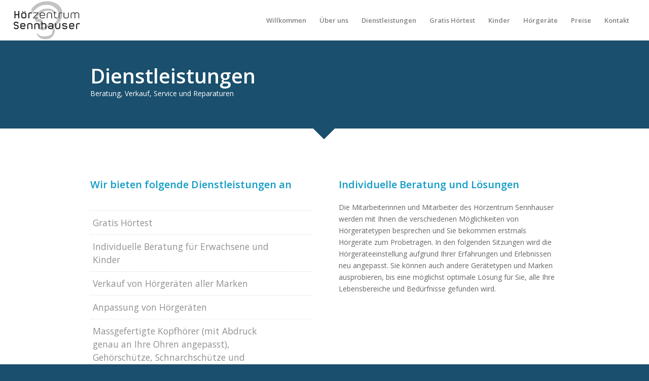

--- FILE ---
content_type: text/html; charset=UTF-8
request_url: http://hoersenn.ch/dienstleistungen.php
body_size: 42523
content:

<!DOCTYPE html> <html lang="de-DE" class="html_stretched responsive av-preloader-disabled html_header_top html_logo_left html_main_nav_header html_menu_right html_custom html_header_sticky html_header_shrinking_disabled html_mobile_menu_tablet html_header_searchicon_disabled html_content_align_center html_header_unstick_top_disabled html_header_stretch html_minimal_header html_av-submenu-hidden html_av-submenu-display-click html_av-overlay-side html_av-overlay-side-minimal html_av-submenu-noclone html_entry_id_952 av-cookies-no-cookie-consent av-no-preview av-default-lightbox html_text_menu_active av-mobile-menu-switch-default"> <head> <meta charset="UTF-8" /> <meta name="robots" content="index, follow" /> <meta name="viewport" content="width=device-width, initial-scale=1"> <title>Dienstleistungen &#8211; Hörzentrum Sennhauser</title> <meta name='robots' content='max-image-preview:large' /> <link rel="alternate" type="application/rss+xml" title="Hörzentrum Sennhauser &raquo; Feed" href="https://www.xn--hrsenn-wxa.ch/feed/" /> <link rel="alternate" type="application/rss+xml" title="Hörzentrum Sennhauser &raquo; Kommentar-Feed" href="https://www.xn--hrsenn-wxa.ch/comments/feed/" /> <script type='text/javascript'> (function() { var html = document.getElementsByTagName('html')[0]; var cookie_check = html.className.indexOf('av-cookies-needs-opt-in') >= 0 || html.className.indexOf('av-cookies-can-opt-out') >= 0; var allow_continue = true; var silent_accept_cookie = html.className.indexOf('av-cookies-user-silent-accept') >= 0; if( cookie_check && ! silent_accept_cookie ) { if( ! document.cookie.match(/aviaCookieConsent/) || html.className.indexOf('av-cookies-session-refused') >= 0 ) { allow_continue = false; } else { if( ! document.cookie.match(/aviaPrivacyRefuseCookiesHideBar/) ) { allow_continue = false; } else if( ! document.cookie.match(/aviaPrivacyEssentialCookiesEnabled/) ) { allow_continue = false; } else if( document.cookie.match(/aviaPrivacyGoogleWebfontsDisabled/) ) { allow_continue = false; } } } if( allow_continue ) { var f = document.createElement('link'); f.type = 'text/css'; f.rel = 'stylesheet'; f.href = 'https://fonts.googleapis.com/css?family=Open+Sans:400,600&display=auto'; f.id = 'avia-google-webfont'; document.getElementsByTagName('head')[0].appendChild(f); } })(); </script> <script type="text/javascript"> window._wpemojiSettings = {"baseUrl":"https:\/\/s.w.org\/images\/core\/emoji\/14.0.0\/72x72\/","ext":".png","svgUrl":"https:\/\/s.w.org\/images\/core\/emoji\/14.0.0\/svg\/","svgExt":".svg","source":{"concatemoji":"https:\/\/www.xn--hrsenn-wxa.ch\/wp5\/wp-includes\/js\/wp-emoji-release.min.js?ver=6.4.2"}}; /*! This file is auto-generated */ !function(i,n){var o,s,e;function c(e){try{var t={supportTests:e,timestamp:(new Date).valueOf()};sessionStorage.setItem(o,JSON.stringify(t))}catch(e){}}function p(e,t,n){e.clearRect(0,0,e.canvas.width,e.canvas.height),e.fillText(t,0,0);var t=new Uint32Array(e.getImageData(0,0,e.canvas.width,e.canvas.height).data),r=(e.clearRect(0,0,e.canvas.width,e.canvas.height),e.fillText(n,0,0),new Uint32Array(e.getImageData(0,0,e.canvas.width,e.canvas.height).data));return t.every(function(e,t){return e===r[t]})}function u(e,t,n){switch(t){case"flag":return n(e,"\ud83c\udff3\ufe0f\u200d\u26a7\ufe0f","\ud83c\udff3\ufe0f\u200b\u26a7\ufe0f")?!1:!n(e,"\ud83c\uddfa\ud83c\uddf3","\ud83c\uddfa\u200b\ud83c\uddf3")&&!n(e,"\ud83c\udff4\udb40\udc67\udb40\udc62\udb40\udc65\udb40\udc6e\udb40\udc67\udb40\udc7f","\ud83c\udff4\u200b\udb40\udc67\u200b\udb40\udc62\u200b\udb40\udc65\u200b\udb40\udc6e\u200b\udb40\udc67\u200b\udb40\udc7f");case"emoji":return!n(e,"\ud83e\udef1\ud83c\udffb\u200d\ud83e\udef2\ud83c\udfff","\ud83e\udef1\ud83c\udffb\u200b\ud83e\udef2\ud83c\udfff")}return!1}function f(e,t,n){var r="undefined"!=typeof WorkerGlobalScope&&self instanceof WorkerGlobalScope?new OffscreenCanvas(300,150):i.createElement("canvas"),a=r.getContext("2d",{willReadFrequently:!0}),o=(a.textBaseline="top",a.font="600 32px Arial",{});return e.forEach(function(e){o[e]=t(a,e,n)}),o}function t(e){var t=i.createElement("script");t.src=e,t.defer=!0,i.head.appendChild(t)}"undefined"!=typeof Promise&&(o="wpEmojiSettingsSupports",s=["flag","emoji"],n.supports={everything:!0,everythingExceptFlag:!0},e=new Promise(function(e){i.addEventListener("DOMContentLoaded",e,{once:!0})}),new Promise(function(t){var n=function(){try{var e=JSON.parse(sessionStorage.getItem(o));if("object"==typeof e&&"number"==typeof e.timestamp&&(new Date).valueOf()<e.timestamp+604800&&"object"==typeof e.supportTests)return e.supportTests}catch(e){}return null}();if(!n){if("undefined"!=typeof Worker&&"undefined"!=typeof OffscreenCanvas&&"undefined"!=typeof URL&&URL.createObjectURL&&"undefined"!=typeof Blob)try{var e="postMessage("+f.toString()+"("+[JSON.stringify(s),u.toString(),p.toString()].join(",")+"));",r=new Blob([e],{type:"text/javascript"}),a=new Worker(URL.createObjectURL(r),{name:"wpTestEmojiSupports"});return void(a.onmessage=function(e){c(n=e.data),a.terminate(),t(n)})}catch(e){}c(n=f(s,u,p))}t(n)}).then(function(e){for(var t in e)n.supports[t]=e[t],n.supports.everything=n.supports.everything&&n.supports[t],"flag"!==t&&(n.supports.everythingExceptFlag=n.supports.everythingExceptFlag&&n.supports[t]);n.supports.everythingExceptFlag=n.supports.everythingExceptFlag&&!n.supports.flag,n.DOMReady=!1,n.readyCallback=function(){n.DOMReady=!0}}).then(function(){return e}).then(function(){var e;n.supports.everything||(n.readyCallback(),(e=n.source||{}).concatemoji?t(e.concatemoji):e.wpemoji&&e.twemoji&&(t(e.twemoji),t(e.wpemoji)))}))}((window,document),window._wpemojiSettings); </script> <style id='wp-emoji-styles-inline-css' type='text/css'> img.wp-smiley, img.emoji { display: inline !important; border: none !important; box-shadow: none !important; height: 1em !important; width: 1em !important; margin: 0 0.07em !important; vertical-align: -0.1em !important; background: none !important; padding: 0 !important; } </style> <link rel='stylesheet' id='wp-block-library-css' href='wp-includes/css/dist/block-library/style.min.css?ver=6.4.2' type='text/css' media='all' /> <style id='global-styles-inline-css' type='text/css'> body{--wp--preset--color--black: #000000;--wp--preset--color--cyan-bluish-gray: #abb8c3;--wp--preset--color--white: #ffffff;--wp--preset--color--pale-pink: #f78da7;--wp--preset--color--vivid-red: #cf2e2e;--wp--preset--color--luminous-vivid-orange: #ff6900;--wp--preset--color--luminous-vivid-amber: #fcb900;--wp--preset--color--light-green-cyan: #7bdcb5;--wp--preset--color--vivid-green-cyan: #00d084;--wp--preset--color--pale-cyan-blue: #8ed1fc;--wp--preset--color--vivid-cyan-blue: #0693e3;--wp--preset--color--vivid-purple: #9b51e0;--wp--preset--color--metallic-red: #b02b2c;--wp--preset--color--maximum-yellow-red: #edae44;--wp--preset--color--yellow-sun: #eeee22;--wp--preset--color--palm-leaf: #83a846;--wp--preset--color--aero: #7bb0e7;--wp--preset--color--old-lavender: #745f7e;--wp--preset--color--steel-teal: #5f8789;--wp--preset--color--raspberry-pink: #d65799;--wp--preset--color--medium-turquoise: #4ecac2;--wp--preset--gradient--vivid-cyan-blue-to-vivid-purple: linear-gradient(135deg,rgba(6,147,227,1) 0%,rgb(155,81,224) 100%);--wp--preset--gradient--light-green-cyan-to-vivid-green-cyan: linear-gradient(135deg,rgb(122,220,180) 0%,rgb(0,208,130) 100%);--wp--preset--gradient--luminous-vivid-amber-to-luminous-vivid-orange: linear-gradient(135deg,rgba(252,185,0,1) 0%,rgba(255,105,0,1) 100%);--wp--preset--gradient--luminous-vivid-orange-to-vivid-red: linear-gradient(135deg,rgba(255,105,0,1) 0%,rgb(207,46,46) 100%);--wp--preset--gradient--very-light-gray-to-cyan-bluish-gray: linear-gradient(135deg,rgb(238,238,238) 0%,rgb(169,184,195) 100%);--wp--preset--gradient--cool-to-warm-spectrum: linear-gradient(135deg,rgb(74,234,220) 0%,rgb(151,120,209) 20%,rgb(207,42,186) 40%,rgb(238,44,130) 60%,rgb(251,105,98) 80%,rgb(254,248,76) 100%);--wp--preset--gradient--blush-light-purple: linear-gradient(135deg,rgb(255,206,236) 0%,rgb(152,150,240) 100%);--wp--preset--gradient--blush-bordeaux: linear-gradient(135deg,rgb(254,205,165) 0%,rgb(254,45,45) 50%,rgb(107,0,62) 100%);--wp--preset--gradient--luminous-dusk: linear-gradient(135deg,rgb(255,203,112) 0%,rgb(199,81,192) 50%,rgb(65,88,208) 100%);--wp--preset--gradient--pale-ocean: linear-gradient(135deg,rgb(255,245,203) 0%,rgb(182,227,212) 50%,rgb(51,167,181) 100%);--wp--preset--gradient--electric-grass: linear-gradient(135deg,rgb(202,248,128) 0%,rgb(113,206,126) 100%);--wp--preset--gradient--midnight: linear-gradient(135deg,rgb(2,3,129) 0%,rgb(40,116,252) 100%);--wp--preset--font-size--small: 1rem;--wp--preset--font-size--medium: 1.125rem;--wp--preset--font-size--large: 1.75rem;--wp--preset--font-size--x-large: clamp(1.75rem, 3vw, 2.25rem);--wp--preset--spacing--20: 0.44rem;--wp--preset--spacing--30: 0.67rem;--wp--preset--spacing--40: 1rem;--wp--preset--spacing--50: 1.5rem;--wp--preset--spacing--60: 2.25rem;--wp--preset--spacing--70: 3.38rem;--wp--preset--spacing--80: 5.06rem;--wp--preset--shadow--natural: 6px 6px 9px rgba(0, 0, 0, 0.2);--wp--preset--shadow--deep: 12px 12px 50px rgba(0, 0, 0, 0.4);--wp--preset--shadow--sharp: 6px 6px 0px rgba(0, 0, 0, 0.2);--wp--preset--shadow--outlined: 6px 6px 0px -3px rgba(255, 255, 255, 1), 6px 6px rgba(0, 0, 0, 1);--wp--preset--shadow--crisp: 6px 6px 0px rgba(0, 0, 0, 1);}body { margin: 0;--wp--style--global--content-size: 800px;--wp--style--global--wide-size: 1130px; }.wp-site-blocks > .alignleft { float: left; margin-right: 2em; }.wp-site-blocks > .alignright { float: right; margin-left: 2em; }.wp-site-blocks > .aligncenter { justify-content: center; margin-left: auto; margin-right: auto; }:where(.is-layout-flex){gap: 0.5em;}:where(.is-layout-grid){gap: 0.5em;}body .is-layout-flow > .alignleft{float: left;margin-inline-start: 0;margin-inline-end: 2em;}body .is-layout-flow > .alignright{float: right;margin-inline-start: 2em;margin-inline-end: 0;}body .is-layout-flow > .aligncenter{margin-left: auto !important;margin-right: auto !important;}body .is-layout-constrained > .alignleft{float: left;margin-inline-start: 0;margin-inline-end: 2em;}body .is-layout-constrained > .alignright{float: right;margin-inline-start: 2em;margin-inline-end: 0;}body .is-layout-constrained > .aligncenter{margin-left: auto !important;margin-right: auto !important;}body .is-layout-constrained > :where(:not(.alignleft):not(.alignright):not(.alignfull)){max-width: var(--wp--style--global--content-size);margin-left: auto !important;margin-right: auto !important;}body .is-layout-constrained > .alignwide{max-width: var(--wp--style--global--wide-size);}body .is-layout-flex{display: flex;}body .is-layout-flex{flex-wrap: wrap;align-items: center;}body .is-layout-flex > *{margin: 0;}body .is-layout-grid{display: grid;}body .is-layout-grid > *{margin: 0;}body{padding-top: 0px;padding-right: 0px;padding-bottom: 0px;padding-left: 0px;}a:where(:not(.wp-element-button)){text-decoration: underline;}.wp-element-button, .wp-block-button__link{background-color: #32373c;border-width: 0;color: #fff;font-family: inherit;font-size: inherit;line-height: inherit;padding: calc(0.667em + 2px) calc(1.333em + 2px);text-decoration: none;}.has-black-color{color: var(--wp--preset--color--black) !important;}.has-cyan-bluish-gray-color{color: var(--wp--preset--color--cyan-bluish-gray) !important;}.has-white-color{color: var(--wp--preset--color--white) !important;}.has-pale-pink-color{color: var(--wp--preset--color--pale-pink) !important;}.has-vivid-red-color{color: var(--wp--preset--color--vivid-red) !important;}.has-luminous-vivid-orange-color{color: var(--wp--preset--color--luminous-vivid-orange) !important;}.has-luminous-vivid-amber-color{color: var(--wp--preset--color--luminous-vivid-amber) !important;}.has-light-green-cyan-color{color: var(--wp--preset--color--light-green-cyan) !important;}.has-vivid-green-cyan-color{color: var(--wp--preset--color--vivid-green-cyan) !important;}.has-pale-cyan-blue-color{color: var(--wp--preset--color--pale-cyan-blue) !important;}.has-vivid-cyan-blue-color{color: var(--wp--preset--color--vivid-cyan-blue) !important;}.has-vivid-purple-color{color: var(--wp--preset--color--vivid-purple) !important;}.has-metallic-red-color{color: var(--wp--preset--color--metallic-red) !important;}.has-maximum-yellow-red-color{color: var(--wp--preset--color--maximum-yellow-red) !important;}.has-yellow-sun-color{color: var(--wp--preset--color--yellow-sun) !important;}.has-palm-leaf-color{color: var(--wp--preset--color--palm-leaf) !important;}.has-aero-color{color: var(--wp--preset--color--aero) !important;}.has-old-lavender-color{color: var(--wp--preset--color--old-lavender) !important;}.has-steel-teal-color{color: var(--wp--preset--color--steel-teal) !important;}.has-raspberry-pink-color{color: var(--wp--preset--color--raspberry-pink) !important;}.has-medium-turquoise-color{color: var(--wp--preset--color--medium-turquoise) !important;}.has-black-background-color{background-color: var(--wp--preset--color--black) !important;}.has-cyan-bluish-gray-background-color{background-color: var(--wp--preset--color--cyan-bluish-gray) !important;}.has-white-background-color{background-color: var(--wp--preset--color--white) !important;}.has-pale-pink-background-color{background-color: var(--wp--preset--color--pale-pink) !important;}.has-vivid-red-background-color{background-color: var(--wp--preset--color--vivid-red) !important;}.has-luminous-vivid-orange-background-color{background-color: var(--wp--preset--color--luminous-vivid-orange) !important;}.has-luminous-vivid-amber-background-color{background-color: var(--wp--preset--color--luminous-vivid-amber) !important;}.has-light-green-cyan-background-color{background-color: var(--wp--preset--color--light-green-cyan) !important;}.has-vivid-green-cyan-background-color{background-color: var(--wp--preset--color--vivid-green-cyan) !important;}.has-pale-cyan-blue-background-color{background-color: var(--wp--preset--color--pale-cyan-blue) !important;}.has-vivid-cyan-blue-background-color{background-color: var(--wp--preset--color--vivid-cyan-blue) !important;}.has-vivid-purple-background-color{background-color: var(--wp--preset--color--vivid-purple) !important;}.has-metallic-red-background-color{background-color: var(--wp--preset--color--metallic-red) !important;}.has-maximum-yellow-red-background-color{background-color: var(--wp--preset--color--maximum-yellow-red) !important;}.has-yellow-sun-background-color{background-color: var(--wp--preset--color--yellow-sun) !important;}.has-palm-leaf-background-color{background-color: var(--wp--preset--color--palm-leaf) !important;}.has-aero-background-color{background-color: var(--wp--preset--color--aero) !important;}.has-old-lavender-background-color{background-color: var(--wp--preset--color--old-lavender) !important;}.has-steel-teal-background-color{background-color: var(--wp--preset--color--steel-teal) !important;}.has-raspberry-pink-background-color{background-color: var(--wp--preset--color--raspberry-pink) !important;}.has-medium-turquoise-background-color{background-color: var(--wp--preset--color--medium-turquoise) !important;}.has-black-border-color{border-color: var(--wp--preset--color--black) !important;}.has-cyan-bluish-gray-border-color{border-color: var(--wp--preset--color--cyan-bluish-gray) !important;}.has-white-border-color{border-color: var(--wp--preset--color--white) !important;}.has-pale-pink-border-color{border-color: var(--wp--preset--color--pale-pink) !important;}.has-vivid-red-border-color{border-color: var(--wp--preset--color--vivid-red) !important;}.has-luminous-vivid-orange-border-color{border-color: var(--wp--preset--color--luminous-vivid-orange) !important;}.has-luminous-vivid-amber-border-color{border-color: var(--wp--preset--color--luminous-vivid-amber) !important;}.has-light-green-cyan-border-color{border-color: var(--wp--preset--color--light-green-cyan) !important;}.has-vivid-green-cyan-border-color{border-color: var(--wp--preset--color--vivid-green-cyan) !important;}.has-pale-cyan-blue-border-color{border-color: var(--wp--preset--color--pale-cyan-blue) !important;}.has-vivid-cyan-blue-border-color{border-color: var(--wp--preset--color--vivid-cyan-blue) !important;}.has-vivid-purple-border-color{border-color: var(--wp--preset--color--vivid-purple) !important;}.has-metallic-red-border-color{border-color: var(--wp--preset--color--metallic-red) !important;}.has-maximum-yellow-red-border-color{border-color: var(--wp--preset--color--maximum-yellow-red) !important;}.has-yellow-sun-border-color{border-color: var(--wp--preset--color--yellow-sun) !important;}.has-palm-leaf-border-color{border-color: var(--wp--preset--color--palm-leaf) !important;}.has-aero-border-color{border-color: var(--wp--preset--color--aero) !important;}.has-old-lavender-border-color{border-color: var(--wp--preset--color--old-lavender) !important;}.has-steel-teal-border-color{border-color: var(--wp--preset--color--steel-teal) !important;}.has-raspberry-pink-border-color{border-color: var(--wp--preset--color--raspberry-pink) !important;}.has-medium-turquoise-border-color{border-color: var(--wp--preset--color--medium-turquoise) !important;}.has-vivid-cyan-blue-to-vivid-purple-gradient-background{background: var(--wp--preset--gradient--vivid-cyan-blue-to-vivid-purple) !important;}.has-light-green-cyan-to-vivid-green-cyan-gradient-background{background: var(--wp--preset--gradient--light-green-cyan-to-vivid-green-cyan) !important;}.has-luminous-vivid-amber-to-luminous-vivid-orange-gradient-background{background: var(--wp--preset--gradient--luminous-vivid-amber-to-luminous-vivid-orange) !important;}.has-luminous-vivid-orange-to-vivid-red-gradient-background{background: var(--wp--preset--gradient--luminous-vivid-orange-to-vivid-red) !important;}.has-very-light-gray-to-cyan-bluish-gray-gradient-background{background: var(--wp--preset--gradient--very-light-gray-to-cyan-bluish-gray) !important;}.has-cool-to-warm-spectrum-gradient-background{background: var(--wp--preset--gradient--cool-to-warm-spectrum) !important;}.has-blush-light-purple-gradient-background{background: var(--wp--preset--gradient--blush-light-purple) !important;}.has-blush-bordeaux-gradient-background{background: var(--wp--preset--gradient--blush-bordeaux) !important;}.has-luminous-dusk-gradient-background{background: var(--wp--preset--gradient--luminous-dusk) !important;}.has-pale-ocean-gradient-background{background: var(--wp--preset--gradient--pale-ocean) !important;}.has-electric-grass-gradient-background{background: var(--wp--preset--gradient--electric-grass) !important;}.has-midnight-gradient-background{background: var(--wp--preset--gradient--midnight) !important;}.has-small-font-size{font-size: var(--wp--preset--font-size--small) !important;}.has-medium-font-size{font-size: var(--wp--preset--font-size--medium) !important;}.has-large-font-size{font-size: var(--wp--preset--font-size--large) !important;}.has-x-large-font-size{font-size: var(--wp--preset--font-size--x-large) !important;} .wp-block-navigation a:where(:not(.wp-element-button)){color: inherit;} :where(.wp-block-post-template.is-layout-flex){gap: 1.25em;}:where(.wp-block-post-template.is-layout-grid){gap: 1.25em;} :where(.wp-block-columns.is-layout-flex){gap: 2em;}:where(.wp-block-columns.is-layout-grid){gap: 2em;} .wp-block-pullquote{font-size: 1.5em;line-height: 1.6;} </style> <link rel='stylesheet' id='eeb-css-frontend-css' href='plugins/email-encoder-bundle/core/includes/assets/css/style.css?ver=240111-104719' type='text/css' media='all' /> <link rel='stylesheet' id='avia-merged-styles-css' href='uploads/dynamic_avia/avia-merged-styles-519a107ca5c9844f1cd05540774bbb28---65a4d5b47d88e.css' type='text/css' media='all' /> <link rel='stylesheet' id='avia-single-post-952-css' href='uploads/dynamic_avia/avia_posts_css/post-952.css?ver=ver-1705301864' type='text/css' media='all' /> <script type="text/javascript" src="wp-includes/js/jquery/jquery.min.js?ver=3.7.1" id="jquery-core-js"></script> <script type="text/javascript" src="wp-includes/js/jquery/jquery-migrate.min.js?ver=3.4.1" id="jquery-migrate-js"></script> <script type="text/javascript" src="plugins/email-encoder-bundle/core/includes/assets/js/custom.js?ver=240111-104719" id="eeb-js-frontend-js"></script> <script type="text/javascript" src="uploads/dynamic_avia/avia-head-scripts-edd06130660a1a8c6ef0e0c2c0b543fd---65a4d5b485ab5.js" id="avia-head-scripts-js"></script> <link rel="https://api.w.org/" href="https://www.xn--hrsenn-wxa.ch/wp-json/" /><link rel="alternate" type="application/json" href="https://www.xn--hrsenn-wxa.ch/wp-json/wp/v2/pages/952" /><link rel="EditURI" type="application/rsd+xml" title="RSD" href="xmlrpc.php?rsd" /> <meta name="generator" content="WordPress 6.4.2" /> <link rel="canonical" href="https://www.xn--hrsenn-wxa.ch/dienstleistungen/" /> <link rel='shortlink' href='https://www.xn--hrsenn-wxa.ch/?p=952' /> <link rel="alternate" type="application/json+oembed" href="https://www.xn--hrsenn-wxa.ch/wp-json/oembed/1.0/embed?url=https%3A%2F%2Fwww.xn--hrsenn-wxa.ch%2Fdienstleistungen%2F" /> <link rel="alternate" type="text/xml+oembed" href="https://www.xn--hrsenn-wxa.ch/wp-json/oembed/1.0/embed?url=https%3A%2F%2Fwww.xn--hrsenn-wxa.ch%2Fdienstleistungen%2F&#038;format=xml" /> <link rel="profile" href="http://gmpg.org/xfn/11" /> <link rel="alternate" type="application/rss+xml" title="Hörzentrum Sennhauser RSS2 Feed" href="https://www.xn--hrsenn-wxa.ch/feed/" /> <link rel="pingback" href="xmlrpc.php" /> <style type='text/css' media='screen'> #top #header_main > .container, #top #header_main > .container .main_menu .av-main-nav > li > a, #top #header_main #menu-item-shop .cart_dropdown_link{ height:80px; line-height: 80px; } .html_top_nav_header .av-logo-container{ height:80px; } .html_header_top.html_header_sticky #top #wrap_all #main{ padding-top:78px; } </style> <!--[if lt IE 9]><script src="themes/enfold-5-6-9/js/html5shiv.js"></script><![endif]--> <link rel="icon" href="uploads/2019/05/favicon-32.png" type="image/png"> <script type="text/javascript">'use strict';var avia_is_mobile=!1;if(/Android|webOS|iPhone|iPad|iPod|BlackBerry|IEMobile|Opera Mini/i.test(navigator.userAgent)&&'ontouchstart' in document.documentElement){avia_is_mobile=!0;document.documentElement.className+=' avia_mobile '} else{document.documentElement.className+=' avia_desktop '};document.documentElement.className+=' js_active ';(function(){var e=['-webkit-','-moz-','-ms-',''],n='',o=!1,a=!1;for(var t in e){if(e[t]+'transform' in document.documentElement.style){o=!0;n=e[t]+'transform'};if(e[t]+'perspective' in document.documentElement.style){a=!0}};if(o){document.documentElement.className+=' avia_transform '};if(a){document.documentElement.className+=' avia_transform3d '};if(typeof document.getElementsByClassName=='function'&&typeof document.documentElement.getBoundingClientRect=='function'&&avia_is_mobile==!1){if(n&&window.innerHeight>0){setTimeout(function(){var e=0,o={},a=0,t=document.getElementsByClassName('av-parallax'),i=window.pageYOffset||document.documentElement.scrollTop;for(e=0;e<t.length;e++){t[e].style.top='0px';o=t[e].getBoundingClientRect();a=Math.ceil((window.innerHeight+i-o.top)*0.3);t[e].style[n]='translate(0px, '+a+'px)';t[e].style.top='auto';t[e].className+=' enabled-parallax '}},50)}}})();</script><style type="text/css"> @font-face {font-family: 'entypo-fontello'; font-weight: normal; font-style: normal; font-display: auto; src: url('themes/enfold-5-6-9/config-templatebuilder/avia-template-builder/assets/fonts/entypo-fontello.woff2') format('woff2'), url('themes/enfold-5-6-9/config-templatebuilder/avia-template-builder/assets/fonts/entypo-fontello.woff') format('woff'), url('themes/enfold-5-6-9/config-templatebuilder/avia-template-builder/assets/fonts/entypo-fontello.ttf') format('truetype'), url('themes/enfold-5-6-9/config-templatebuilder/avia-template-builder/assets/fonts/entypo-fontello.svg#entypo-fontello') format('svg'), url('themes/enfold-5-6-9/config-templatebuilder/avia-template-builder/assets/fonts/entypo-fontello.eot'), url('themes/enfold-5-6-9/config-templatebuilder/avia-template-builder/assets/fonts/entypo-fontello.eot?#iefix') format('embedded-opentype'); } #top .avia-font-entypo-fontello, body .avia-font-entypo-fontello, html body [data-av_iconfont='entypo-fontello']:before{ font-family: 'entypo-fontello'; } @font-face {font-family: 'medical'; font-weight: normal; font-style: normal; font-display: auto; src: url('uploads/avia_fonts/medical/medical.woff2') format('woff2'), url('uploads/avia_fonts/medical/medical.woff') format('woff'), url('uploads/avia_fonts/medical/medical.ttf') format('truetype'), url('uploads/avia_fonts/medical/medical.svg#medical') format('svg'), url('uploads/avia_fonts/medical/medical.eot'), url('uploads/avia_fonts/medical/medical.eot?#iefix') format('embedded-opentype'); } #top .avia-font-medical, body .avia-font-medical, html body [data-av_iconfont='medical']:before{ font-family: 'medical'; } </style> </head> <body id="top" class="page-template-default page page-id-952 stretched rtl_columns av-curtain-numeric open_sans avia-responsive-images-support" itemscope="itemscope" itemtype="https://schema.org/WebPage" > <div id='wrap_all'> 
	
	
	<header id='header' class='all_colors header_color light_bg_color av_header_top av_logo_left av_main_nav_header av_menu_right av_custom av_header_sticky av_header_shrinking_disabled av_header_stretch av_mobile_menu_tablet av_header_searchicon_disabled av_header_unstick_top_disabled av_minimal_header av_bottom_nav_disabled av_header_border_disabled' data-av_shrink_factor='50' role="banner" itemscope="itemscope" itemtype="https://schema.org/WPHeader" > 
			
			<div id='header_main' class='container_wrap container_wrap_logo'> 
				<div class='container av-logo-container'><div class='inner-container'>
				
				<span class='logo avia-standard-logo'>
					
					<a href='index.php' class='' aria-label='Sennhauser_Logo_258x156' title='Sennhauser_Logo_258x156'><img src="uploads/2019/05/Sennhauser_Logo_258x156.png" height="100" width="300" alt='Hörzentrum Sennhauser' title='Sennhauser_Logo_258x156' /></a></span>
					
					<nav class='main_menu' data-selectname='Wähle eine Seite' role="navigation" itemscope="itemscope" itemtype="https://schema.org/SiteNavigationElement" >
						
						<div class="avia-menu av-main-nav-wrap">
						<ul role="menu" class="menu av-main-nav" id="avia-menu">
								
						<li role="menuitem" id="menu-item-2135" class="menu-item menu-item-type-post_type menu-item-object-page menu-item-top-level menu-item-top-level-1"><a href="index.php" itemprop="url" tabindex="0"><span class="avia-bullet"></span><span class="avia-menu-text">Willkommen</span><span class="avia-menu-fx"><span class="avia-arrow-wrap"><span class="avia-arrow"></span></span></span></a></li> 
						
						<li role="menuitem" id="menu-item-1090" class="menu-item menu-item-type-post_type menu-item-object-page menu-item-top-level menu-item-top-level-2"><a href="ueber-uns.php" itemprop="url" tabindex="0"><span class="avia-bullet"></span><span class="avia-menu-text">Über uns</span><span class="avia-menu-fx"><span class="avia-arrow-wrap"><span class="avia-arrow"></span></span></span></a></li> 
						
						<li role="menuitem" id="menu-item-2127" class="menu-item menu-item-type-post_type menu-item-object-page menu-item-top-level menu-item-top-level-3"><a href="dienstleistungen.php" itemprop="url" tabindex="0"><span class="avia-bullet"></span><span class="avia-menu-text">Dienstleistungen</span><span class="avia-menu-fx"><span class="avia-arrow-wrap"><span class="avia-arrow"></span></span></span></a></li> 
						
						<li role="menuitem" id="menu-item-2125" class="menu-item menu-item-type-post_type menu-item-object-page menu-item-top-level menu-item-top-level-4"><a href="gratis-hoertest.php" itemprop="url" tabindex="0"><span class="avia-bullet"></span><span class="avia-menu-text">Gratis Hörtest</span><span class="avia-menu-fx"><span class="avia-arrow-wrap"><span class="avia-arrow"></span></span></span></a></li> 
						
						<li role="menuitem" id="menu-item-2126" class="menu-item menu-item-type-post_type menu-item-object-page menu-item-top-level menu-item-top-level-5"><a href="kinder.php" itemprop="url" tabindex="0"><span class="avia-bullet"></span><span class="avia-menu-text">Kinder</span><span class="avia-menu-fx"><span class="avia-arrow-wrap"><span class="avia-arrow"></span></span></span></a></li> 
						
						<li role="menuitem" id="menu-item-2141" class="menu-item menu-item-type-post_type menu-item-object-page menu-item-top-level menu-item-top-level-6"><a href="hoergeraete.php" itemprop="url" tabindex="0"><span class="avia-bullet"></span><span class="avia-menu-text">Hörgeräte</span><span class="avia-menu-fx"><span class="avia-arrow-wrap"><span class="avia-arrow"></span></span></span></a></li> 
						
						<li role="menuitem" id="menu-item-2124" class="menu-item menu-item-type-post_type menu-item-object-page menu-item-top-level menu-item-top-level-7"><a href="preise.php" itemprop="url" tabindex="0"><span class="avia-bullet"></span><span class="avia-menu-text">Preise</span><span class="avia-menu-fx"><span class="avia-arrow-wrap"><span class="avia-arrow"></span></span></span></a></li> 
						
						<li role="menuitem" id="menu-item-1092" class="menu-item menu-item-type-post_type menu-item-object-page menu-item-top-level menu-item-top-level-8"><a href="kontakt.php" itemprop="url" tabindex="0"><span class="avia-bullet"></span><span class="avia-menu-text">Kontakt</span><span class="avia-menu-fx"><span class="avia-arrow-wrap"><span class="avia-arrow"></span></span></span></a></li> 
					
					<li class="av-burger-menu-main menu-item-avia-special " role="menuitem"> <a href="#" aria-label="Menü" aria-hidden="false"> <span class="av-hamburger av-hamburger--spin av-js-hamburger"> <span class="av-hamburger-box"> <span class="av-hamburger-inner"></span> <strong>Menü</strong> </span> </span> <span class="avia_hidden_link_text">Menü</span> </a> </li>
				</ul>
			</div>
		</nav>
	</div> </div> </div> 
	
	<div class="header_bg"></div> 
</header> 
	
	
	 <div id='main' class='all_colors' data-scroll-offset='78'> <div id='av_section_1' class='avia-section av-b5liu-dbaa3a8ab3b3f24f7c5c92b728fbae22 main_color avia-section-default avia-no-border-styling avia-builder-el-0 el_before_av_section avia-builder-el-first avia-bg-style-scroll av-arrow-down-section container_wrap fullsize' ><div class='container av-section-cont-open' ><main role="main" itemprop="mainContentOfPage" class='template-page content av-content-full alpha units'><div class='post-entry post-entry-type-page post-entry-952'><div class='entry-content-wrapper clearfix'> <div class='av-special-heading av-jwm3odjw-d6e0e4058fec03f502dd583a0590973d av-special-heading-h3 custom-color-heading blockquote modern-quote avia-builder-el-1 avia-builder-el-no-sibling av-inherit-size'><h3 class='av-special-heading-tag' itemprop="headline" >Dienstleistungen</h3><div class='av_custom_color av-subheading av-subheading_below'><p>Beratung, Verkauf, Service und Reparaturen</p> </div><div class="special-heading-border"><div class="special-heading-inner-border"></div></div></div> </div></div></main></div><div class='av-extra-border-element border-extra-arrow-down'><div class='av-extra-border-outer'><div class='av-extra-border-inner'></div></div></div></div><div id='faq' class='avia-section av-9qca0-c460de297b0cdcf8ce3861bf8ed10a44 main_color avia-section-no-padding avia-no-border-styling avia-builder-el-2 el_after_av_section el_before_av_section avia-bg-style-scroll av-section-color-overlay-active av-arrow-down-section container_wrap fullsize' ><div class="av-section-color-overlay-wrap"><div class="av-section-color-overlay"></div><div class='container av-section-cont-open' ><div class='template-page content av-content-full alpha units'><div class='post-entry post-entry-type-page post-entry-952'><div class='entry-content-wrapper clearfix'> <div class='hr av-jwlt0qe0-5871896fa0aa19207d0532d0ffd89b1b hr-invisible avia-builder-el-3 el_before_av_one_half avia-builder-el-first '><span class='hr-inner '><span class="hr-inner-style"></span></span></div> <div class='flex_column_table av-84yds-19608cef14298bb3b821005c21451c81 sc-av_one_half av-break-at-tablet-flextable av-equal-height-column-flextable'><div class='flex_column av-84yds-19608cef14298bb3b821005c21451c81 av_one_half avia-builder-el-4 el_after_av_hr el_before_av_one_half first av-break-at-tablet flex_column_table_cell av-equal-height-column av-align-top av-animated-generic pop-up av-zero-column-padding ' ><div class='av-special-heading av-jn7u8-bf9f90cf611558286cf7e5a7488fad2f av-special-heading-h3 custom-color-heading blockquote modern-quote avia-builder-el-5 el_before_av_catalogue avia-builder-el-first '><h3 class='av-special-heading-tag' itemprop="headline" >Wir bieten folgende Dienstleistungen an</h3><div class="special-heading-border"><div class="special-heading-inner-border"></div></div></div> <div class='av-catalogue-container av-jwm44i08-dd0c33f6b4af9b74362acb8746835a80 avia-builder-el-6 el_after_av_heading el_before_av_hr '><ul class='av-catalogue-list'> <li><div class='av-catalogue-item av-1et9cw-edbfe3ba0a396e0b1b9af570f5569a20' ><div class="av-catalogue-item-inner"><div class="av-catalogue-title-container"><div class='av-catalogue-title'></div><div class='av-catalogue-price'></div></div><div class="av-catalogue-content"> Gratis Hörtest<br /> </div></div></div></li> <li><div class='av-catalogue-item av-17jccg-b48a0a6e82f26c7c68a4f8f8c13dc53f' ><div class="av-catalogue-item-inner"><div class="av-catalogue-title-container"><div class='av-catalogue-title'></div><div class='av-catalogue-price'></div></div><div class="av-catalogue-content"> Individuelle Beratung für Erwachsene und Kinder<br /> </div></div></div></li> <li><div class='av-catalogue-item av-14vqzk-e52ad103716a93a25dea2c52843d53b2' ><div class="av-catalogue-item-inner"><div class="av-catalogue-title-container"><div class='av-catalogue-title'></div><div class='av-catalogue-price'></div></div><div class="av-catalogue-content"> Verkauf von Hörgeräten aller Marken<br /> </div></div></div></li> <li><div class='av-catalogue-item av-yps8w-d55e96eeb7d86abf57bbb425745a75e7' ><div class="av-catalogue-item-inner"><div class="av-catalogue-title-container"><div class='av-catalogue-title'></div><div class='av-catalogue-price'></div></div><div class="av-catalogue-content"> Anpassung von Hörgeräten<br /> </div></div></div></li> <li><div class='av-catalogue-item av-pahqo-4e7ca13e257a04526add0e131af0c717' ><div class="av-catalogue-item-inner"><div class="av-catalogue-title-container"><div class='av-catalogue-title'></div><div class='av-catalogue-price'></div></div><div class="av-catalogue-content"> Massgefertigte Kopfhörer (mit Abdruck genau an Ihre Ohren angepasst), Gehörschütze, Schnarchschütze und Schwimmschütze<br /> </div></div></div></li> <li><div class='av-catalogue-item av-g9io0-0208c00781ba3ad5bdb4cd16217b89db' ><div class="av-catalogue-item-inner"><div class="av-catalogue-title-container"><div class='av-catalogue-title'></div><div class='av-catalogue-price'></div></div><div class="av-catalogue-content"> Verschiedene technische Hilfsmittel wie FM-Anlagen (frequenzmodulierte Funksignale), für Schwerhörige geeignete Sennheiser–Kopfhörer, Fernbedienungen mit Bluetooth–Anbindungen an alle Audio–Geräte (Smartphones, Musikanlagen, Fernseher)<br /> </div></div></div></li> <li><div class='av-catalogue-item av-dzoog-91e3ab14caef9ebff9ca4db66e22fd2f' ><div class="av-catalogue-item-inner"><div class="av-catalogue-title-container"><div class='av-catalogue-title'></div><div class='av-catalogue-price'></div></div><div class="av-catalogue-content"> Zu unserem Service gehören die Grundreinigung der Geräte, je nach Gerätetyp auch das Auswechseln des Schlauches sowie die Überprüfung der Funktionstüchtigkeit der Geräte.<br /> </div></div></div></li> <li><div class='av-catalogue-item av-b45ts-3df144db616d400199614307a2beaaad' ><div class="av-catalogue-item-inner"><div class="av-catalogue-title-container"><div class='av-catalogue-title'></div><div class='av-catalogue-price'></div></div><div class="av-catalogue-content"> Reparaturarbeiten sowie die Beschaffung von Ersatzteilen<br /> </div></div></div></li> </ul></div> <div class='hr av-jwlt0qe0-3-44ee189412ffaf1185e7b4d379e88cb7 hr-invisible avia-builder-el-7 el_after_av_catalogue avia-builder-el-last '><span class='hr-inner '><span class="hr-inner-style"></span></span></div></div><div class='av-flex-placeholder'></div><div class='flex_column av-65zr4-7dd9c28d1b2e3b253173dd8fc34b853c av_one_half avia-builder-el-8 el_after_av_one_half avia-builder-el-last av-break-at-tablet flex_column_table_cell av-equal-height-column av-align-top av-animated-generic pop-up av-zero-column-padding ' ><div class='av-special-heading av-6x86o-5f29291a659891f75754fc911a693317 av-special-heading-h3 custom-color-heading blockquote modern-quote avia-builder-el-9 el_before_av_textblock avia-builder-el-first '><h3 class='av-special-heading-tag' itemprop="headline" >Individuelle Beratung und Lösungen</h3><div class="special-heading-border"><div class="special-heading-inner-border"></div></div></div> <section class='av_textblock_section av-6nim8-ab45b84d1e16488b2d69c88ad3cee251 ' itemscope="itemscope" itemtype="https://schema.org/CreativeWork" ><div class='avia_textblock' itemprop="text" ><p>Die Mitarbeiterinnen und Mitarbeiter des Hörzentrum Sennhauser werden mit Ihnen die verschiedenen Möglichkeiten von Hörgerätetypen besprechen und Sie bekommen erstmals Hörgeräte zum Probetragen. In den folgenden Sitzungen wird die Hörgeräteeinstellung  aufgrund Ihrer Erfahrungen und Erlebnissen neu angepasst. Sie können auch andere Gerätetypen und Marken ausprobieren, bis eine möglichst optimale Lösung für Sie, alle Ihre Lebensbereiche und Bedürfnisse gefunden wird.</p> </div></section> <div class='hr av-jwlt0qe0-2-96180b9309c383cba522ca9e859de549 hr-invisible avia-builder-el-11 el_after_av_textblock avia-builder-el-last '><span class='hr-inner '><span class="hr-inner-style"></span></span></div></div></div> </div></div></div></div><div class='av-extra-border-element border-extra-arrow-down'><div class='av-extra-border-outer'><div class='av-extra-border-inner'></div></div></div></div></div><div id='av_section_3' class='avia-section av-9qca0-4-a7ea23d93e2a88def3f525abda75c9a0 main_color avia-section-default avia-no-border-styling avia-builder-el-12 el_after_av_section el_before_av_one_half avia-bg-style-scroll container_wrap fullsize' ><div class='container av-section-cont-open' ><div class='template-page content av-content-full alpha units'><div class='post-entry post-entry-type-page post-entry-952'><div class='entry-content-wrapper clearfix'></div></div></div></div></div><div id='after_section_3' class='main_color av_default_container_wrap container_wrap fullsize' ><div class='container av-section-cont-open' ><div class='template-page content av-content-full alpha units'><div class='post-entry post-entry-type-page post-entry-952'><div class='entry-content-wrapper clearfix'> <div class='flex_column av-4x124c-84381a07dac92183e05668c228a7443e av_one_half avia-builder-el-13 el_after_av_section el_before_av_one_half avia-builder-el-first first flex_column_div av-zero-column-padding ' ><section class='av_textblock_section av-jwkphw0d-8e890563cfacdb5ccbd3da65b87081fe ' itemscope="itemscope" itemtype="https://schema.org/CreativeWork" ><div class='avia_textblock av_inherit_color' itemprop="text" ><h4><span style="color: #1a4f6d;">Öffnungszeiten</span></h4> <p><span style="color: #1a4f6d;"><strong>Dienstag bis Freitag von 9.00 - 12.00 Uhr und 13.30 - 18.00 Uhr<br />Samstag nach Vereinbarung<br /><br /></strong></span><span style="color: #1a4f6d;">Batterien können auch telefonisch oder per Email bestellt werden.<br /></span></p> </div></section></div> <div class='flex_column av-39usb0-c040b5d16cacc838e7c8a6efda6b4425 av_one_half avia-builder-el-15 el_after_av_one_half avia-builder-el-last flex_column_div av-zero-column-padding ' ><section class='av_textblock_section av-jwkphw0d-1-b6b0e4b6da845a3cac99f55d1e142554 ' itemscope="itemscope" itemtype="https://schema.org/CreativeWork" ><div class='avia_textblock av_inherit_color' itemprop="text" ><h4><span style="color: #1a4f6d;">Kontakt</span></h4> <p><span style="color: #1a4f6d;">Bahnhofstrasse 11<br />9630 Wattwil<br /><br />Telefon: 071 988 70 44<br />Email: <a href="javascript:;" data-enc-email="vasb[at]ubrefraa.pu" class="mailto-link" data-wpel-link="ignore"><span id="eeb-541067-160801"></span><script type="text/javascript">document.getElementById("eeb-541067-160801").innerHTML = eval(decodeURIComponent("%27%69%6e%66%6f%40%68%6f%65%72%73%65%6e%6e%2e%63%68%27"))</script>
	 <noscript>*protected email*</noscript></a>
 </span>
</p> 
</div>
</section>
</div> 
</div></div></div> </div></div> 


<footer class='container_wrap socket_color' id='socket' role="contentinfo" itemscope="itemscope" itemtype="https://schema.org/WPFooter" > <div class='container'> <span class='copyright'>2024 © Hörzentrum Sennhauser | <a href="https://www.xn--hrsenn-wxa.ch/impressum/">Impressum</a> | <a href="https://www.zugergrafik.ch">Webdesign</a></span> </div> </footer> 

</div> </div> 
	 
	 <a href='#top' title='Nach oben scrollen' id='scroll-top-link' aria-hidden='true' data-av_icon='' data-av_iconfont='entypo-fontello' tabindex='-1'><span class="avia_hidden_link_text">Nach oben scrollen</span></a> 
	 
	 <div id="fb-root"></div> 
	 
	 </div> </div> <a href='#top' title='Nach oben scrollen' id='scroll-top-link' aria-hidden='true' data-av_icon='' data-av_iconfont='entypo-fontello' tabindex='-1'><span class="avia_hidden_link_text">Nach oben scrollen</span></a> <div id="fb-root"></div> <script type='text/javascript'> var avia_framework_globals = avia_framework_globals || {}; avia_framework_globals.frameworkUrl = 'themes/enfold-5-6-9/framework/'; avia_framework_globals.installedAt = 'themes/enfold-5-6-9/'; avia_framework_globals.ajaxurl = 'wp-admin/admin-ajax.php'; </script> <script type="text/javascript" src="uploads/dynamic_avia/avia-footer-scripts-48095157309399aface4f66f7e81cf30---65a4d5b4b9327.js" id="avia-footer-scripts-js"></script> 	 
	 
	 
 
 </body> 
</html> 

--- FILE ---
content_type: text/css
request_url: http://hoersenn.ch/uploads/dynamic_avia/avia_posts_css/post-952.css?ver=ver-1705301864
body_size: 3448
content:
.avia-section.av-b5liu-dbaa3a8ab3b3f24f7c5c92b728fbae22{background-color:#1a4f6d;background-image:unset}.avia-section.av-b5liu-dbaa3a8ab3b3f24f7c5c92b728fbae22 .av-extra-border-element .av-extra-border-inner{background-color:#1a4f6d} #top .av-special-heading.av-jwm3odjw-d6e0e4058fec03f502dd583a0590973d{padding-bottom:10px;color:#ffffff;font-size:40px}body .av-special-heading.av-jwm3odjw-d6e0e4058fec03f502dd583a0590973d .av-special-heading-tag .heading-char{font-size:25px}#top #wrap_all .av-special-heading.av-jwm3odjw-d6e0e4058fec03f502dd583a0590973d .av-special-heading-tag{font-size:40px}.av-special-heading.av-jwm3odjw-d6e0e4058fec03f502dd583a0590973d .special-heading-inner-border{border-color:#ffffff}.av-special-heading.av-jwm3odjw-d6e0e4058fec03f502dd583a0590973d .av-subheading{font-size:14px} .avia-section.av-9qca0-c460de297b0cdcf8ce3861bf8ed10a44{margin-top:0px;margin-bottom:0px}.avia-section.av-9qca0-c460de297b0cdcf8ce3861bf8ed10a44 .av-section-color-overlay{opacity:0.5;background-color:#ffffff}.avia-section.av-9qca0-c460de297b0cdcf8ce3861bf8ed10a44 .av-extra-border-element .av-extra-border-inner{background-color:#ffffff} #top .hr.hr-invisible.av-jwlt0qe0-5871896fa0aa19207d0532d0ffd89b1b{height:50px} .flex_column.av-84yds-19608cef14298bb3b821005c21451c81{border-radius:0px 0px 0px 0px;padding:0px 0px 0px 0px} #top .av-special-heading.av-jn7u8-bf9f90cf611558286cf7e5a7488fad2f{padding-bottom:10px;color:#109bc5}body .av-special-heading.av-jn7u8-bf9f90cf611558286cf7e5a7488fad2f .av-special-heading-tag .heading-char{font-size:25px}.av-special-heading.av-jn7u8-bf9f90cf611558286cf7e5a7488fad2f .special-heading-inner-border{border-color:#109bc5}.av-special-heading.av-jn7u8-bf9f90cf611558286cf7e5a7488fad2f .av-subheading{font-size:15px} #top .hr.hr-invisible.av-jwlt0qe0-3-44ee189412ffaf1185e7b4d379e88cb7{height:30px} .flex_column.av-65zr4-7dd9c28d1b2e3b253173dd8fc34b853c{border-radius:0px 0px 0px 0px;padding:0px 0px 0px 0px} #top .av-special-heading.av-6x86o-5f29291a659891f75754fc911a693317{padding-bottom:10px;color:#109bc5}body .av-special-heading.av-6x86o-5f29291a659891f75754fc911a693317 .av-special-heading-tag .heading-char{font-size:25px}.av-special-heading.av-6x86o-5f29291a659891f75754fc911a693317 .special-heading-inner-border{border-color:#109bc5}.av-special-heading.av-6x86o-5f29291a659891f75754fc911a693317 .av-subheading{font-size:15px} #top .av_textblock_section.av-6nim8-ab45b84d1e16488b2d69c88ad3cee251 .avia_textblock{font-size:14px} #top .hr.hr-invisible.av-jwlt0qe0-2-96180b9309c383cba522ca9e859de549{height:30px} .avia-section.av-9qca0-4-a7ea23d93e2a88def3f525abda75c9a0{background-color:#1a4f6d;background-image:unset} .flex_column.av-4x124c-84381a07dac92183e05668c228a7443e{border-radius:0px 0px 0px 0px;padding:0px 0px 0px 0px} #top .av_textblock_section.av-jwkphw0d-8e890563cfacdb5ccbd3da65b87081fe .avia_textblock{color:#1a4f6d} .flex_column.av-39usb0-c040b5d16cacc838e7c8a6efda6b4425{border-radius:0px 0px 0px 0px;padding:0px 0px 0px 0px} #top .av_textblock_section.av-jwkphw0d-1-b6b0e4b6da845a3cac99f55d1e142554 .avia_textblock{color:#1a4f6d} @media only screen and (min-width:480px) and (max-width:767px){#top #wrap_all .av-special-heading.av-jwm3odjw-d6e0e4058fec03f502dd583a0590973d .av-special-heading-tag{font-size:0.8em}} @media only screen and (max-width:479px){#top #wrap_all .av-special-heading.av-jwm3odjw-d6e0e4058fec03f502dd583a0590973d .av-special-heading-tag{font-size:0.8em}}